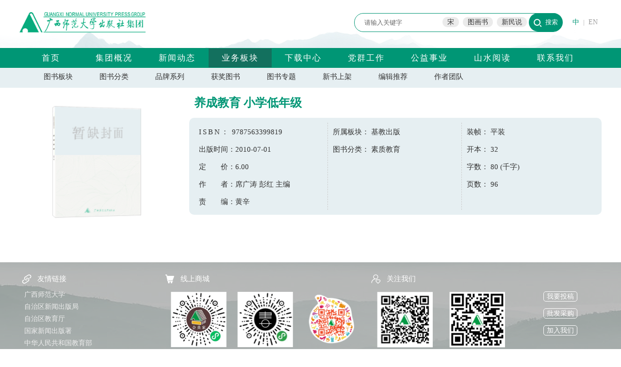

--- FILE ---
content_type: text/html; charset=utf-8
request_url: http://www.bbtpress.com/bookview/16348.html
body_size: 10213
content:

<!DOCTYPE html>
<html>
<head>
    <title>养成教育 小学低年级</title>
    <meta name="keywords" content="出版社，优秀出版社，出版，大学出版社，师范大学，师大出版社，优秀出版社，集团，股份公司，有限责任公司，广西师范大学出版社有限责任公司，教材，教辅，小学教辅，初中教辅，高中教辅，社科图书，珍惜文献，小学学习资料，初中学习资料，高中学习资料，工具书，课外读物" />
    <meta name="description" content="广西师范大学出版社集团主要出版教材教辅、人文社科、珍稀文献等图书。先后被国家教委（教育部）评为全国高校教材管理先进集体、先进高校出版社，被新闻出版总署评为良好出版社，被广西新闻出版局评为优秀出版社。在近三年教育部组织的综合评估中，综合实力均列全国大学出版社前10名，在地方大学出版社中名列第一。" />

    <script src="/js/jquery-1.10.2.js"></script>
    <link rel="stylesheet" href="/css/style.css" type="text/css" />
    <link rel="stylesheet" href="/css/index.css" type="text/css" />
    <link rel="stylesheet" href="/css/news.css" type="text/css" />
    <link rel="stylesheet" href="/css/book.css" type="text/css" />
    <link rel="stylesheet" href="/css/info.css" type="text/css" />
    <link rel="stylesheet" href="/css/others.css" type="text/css" />
    <link rel="stylesheet" href="/css/read.css" type="text/css" />


    

</head>

<body>
    <div class="top">
        <div class="main relative">
            <div class="topbox">
                <div class="logo absolute">
                    <a href="/" target="_parent"><img src="/images/logo.png" /></a>
                </div>
                <div class="searchbox absolute">
                    <form method="POST" action="/search" target="_self" class="searchform relative">
                        <input id="keyword" name="keyword" class="keyword absolute" type="text" value="&#x8BF7;&#x8F93;&#x5165;&#x5173;&#x952E;&#x5B57;" onfocus="if (this.value === '请输入关键字') { this.value = ''; }" onblur="if (this.value === '') { this.value = '请输入关键字'; }">
                        <input name="btnsearch" class="search absolute" type="submit" value="搜索">
                        <div class="hotkeyword absolute"><a href="/search?keyword=宋">宋</a><a href="/search?keyword=图画书">图画书</a><a href="/search?keyword=新民说">新民说</a></div>
                    </form>
                </div>
                <div class="langbox absolute">
                    <a href="/" class="selected">中</a>|<a href="http://en.bbtpress.com">EN</a>
                </div>                
            </div>
        </div>
        <div class="navbox">
            <div class="main">
                <div class="nav">
                    <a href="/" class="">首页</a>
                    <a class="" href="/info">集团概况</a>
                    <a class="" href="/news">新闻动态</a>
                    <a class="selected" href="/busi">业务板块</a>
                    <a class="" href="/download">下载中心</a>
                    <a class="" href="/newslist1/21.html">党群工作</a>
                    <a href="http://jjh.bbtpress.com" target="_blank" class="">公益事业</a>
                    <a class="" href="/activity">山水阅读</a>
                    <a class="" href="/contact">联系我们</a>
                </div>
                <a href="http://ds.bbtpress.com" target="_blank" class="absolute dscolumn" style="display:none;">党史学习教育</a>
            </div>
        </div>
    </div>
    <input name="__RequestVerificationToken" type="hidden" value="CfDJ8P8uCvENRZhNtcnAqdGosEXnWJDf_vq8c3Fm_plGKBaHeMRtVBkS3iZG06EbjJlgn0M96iREKk1nL3P7CBEaxyiFalaY3oAvk--MSRwobjEtV4kexFrGL-LIWPLv1kBQ2pr3XyK6rcc6ou_i6PUKhRs" />

    
    <div class="busiguide">
        <div class="main">
            <a href="/booklist">图书板块</a><a href="/booklist">图书分类</a><a href="/brand">品牌系列</a><a href="/honnorbook">获奖图书</a><a href="/topic">图书专题</a><a href="/newbook">新书上架</a><a href="/goodb">编辑推荐</a><a href="/author">作者团队</a>
        </div>
    </div>
    <div class="main">
        <div class="bookviewpic">
            <img src="/resource/book/nocover.png" />
        </div>
        <div class="bookviewinfos">
            <div class="bvtitle">
                养成教育 小学低年级
            </div>
            <div class="bvinfobox">
                <div class="bvinfobox1">
                        <span style="letter-spacing:3px;">ISBN：</span> 9787563399819<br><br>
                        <span>出版时间：</span>2010-07-01<br><br>
                        <span>定　　价：</span>6.00<br><br>
                        <span>作　　者：</span>&#x5E2D;&#x5E7F;&#x6D9B; &#x5F6D;&#x7EA2; &#x4E3B;&#x7F16;<br><br>
                        <span>责　　编：</span>&#x9EC4;&#x8F9B;
                </div>
                <div class="bvinfobox2">
                        <span>
                            所属板块：
                        </span>&#x57FA;&#x6559;&#x51FA;&#x7248;<br><br>
                        <span>
                            图书分类：
                        </span>&#x7D20;&#x8D28;&#x6559;&#x80B2;<br><br>
                </div>
                <div class="bvinfobox3">
                        <span>
                            装帧：
                        </span>&#x5E73;&#x88C5;<br><br>
                        <span>
                            开本：
                        </span>32<br><br>
                        <span>
                            字数：
                        </span>80 <span>
                            (千字)
                        </span><br><br>
                        <span>
                            页数：
                        </span>96                </div>
            </div>
            <div class="bvbtns">
            </div>
        </div>
    </div>
    <div id="hl">

    </div>

    <div class="bottom">
        <div class="main relative">
            <div class="bottombox">
                <div class="flinkbox absolute">
                    <div class="inc_icon inc_flink">友情链接</div>
                    <ul>
                            <li><a href="http://www.gxnu.edu.cn" target="_blank">&#x5E7F;&#x897F;&#x5E08;&#x8303;&#x5927;&#x5B66;</a></li>
                            <li><a href="http://gx.wenming.cn/xwcb" target="_blank">&#x81EA;&#x6CBB;&#x533A;&#x65B0;&#x95FB;&#x51FA;&#x7248;&#x5C40;</a></li>
                            <li><a href="http://jyt.gxzf.gov.cn" target="_blank">&#x81EA;&#x6CBB;&#x533A;&#x6559;&#x80B2;&#x5385;</a></li>
                            <li><a href="http://www.nppa.gov.cn" target="_blank">&#x56FD;&#x5BB6;&#x65B0;&#x95FB;&#x51FA;&#x7248;&#x7F72;</a></li>
                            <li><a href="http://www.moe.gov.cn" target="_blank">&#x4E2D;&#x534E;&#x4EBA;&#x6C11;&#x5171;&#x548C;&#x56FD;&#x6559;&#x80B2;&#x90E8;</a></li>
                    </ul>
                </div>
                <div class="shopbox absolute">
                    <div class="inc_icon inc_shop">线上商城</div>
                    <table border="0">
    <tbody>
        <tr class="firstRow">
            <td style="word-break: break-all;">
                <img src="/resource/editor/image/202109/6376686494519894833327534.png" title="会员家.png" alt="会员家.png"/>
            </td>
            <td style="word-break: break-all;">
                <img src="/resource/editor/image/202109/6376686498363283758911263.png" title="书天堂.png" alt="书天堂.png"/>
            </td>
            <td style="word-break: break-all;">
                <img src="/resource/editor/image/202109/6376686512814823902474321.png" title="天猫旗舰店.png" alt="天猫旗舰店.png"/>
            </td>
        </tr>
        <tr>
            <td style="word-break: break-all;">
                会员家
            </td>
            <td style="word-break: break-all;">
                书天堂
            </td>
            <td style="word-break: break-all;">
                天猫旗舰店
            </td>
        </tr>
    </tbody>
</table>
                </div>
                <div class="focusbox absolute">
                    <div class="inc_icon inc_focus">关注我们</div>
                    <table border="0" width="-101"><tbody><tr class="firstRow"><td style="word-break: break-all;"><img src="/resource/editor/image/202109/6376686521966377246024378.png" title="微信公众号.png" alt="微信公众号.png"/> &nbsp;&nbsp;</td><td style="word-break: break-all;"><img src="/resource/editor/image/202109/6376686523603483629397832.png" title="微博二维码.png" alt="微博二维码.png"/></td></tr><tr><td style="word-break: break-all;">微信公众号</td><td style="word-break: break-all;">官方微博</td></tr></tbody></table>
                </div>
                <div class="contactbox absolute">
                    <p><a href="/contribute">我要投稿</a></p><p><a href="/contact">批发采购</a></p><p><a href="/contact">加入我们</a></p>
                </div>
                <div class="copyrightbox absolute">
                    <p style="text-align: center;">版权所有：广西师范大学出版社集团 GUANGXI NORMAL UNIVERSITY PRESS（GROUP） |&nbsp; 纪委举/报投诉邮箱 ：cbsjw@bbtpress.com&nbsp; &nbsp; 纪委举报电话：0773-2288699 &nbsp;<br/>
 &nbsp; &nbsp;网络出版服务许可证: (署) ｜ 网出证 (桂) 字第008号 ｜ <a href="http://beian.miit.gov.cn" target="_blank">备案号：桂ICP备12003475号</a>&nbsp;｜ 新出网证（桂）字002号 ｜ 公安机关备案号：45030202000033号</p>
                </div>
            </div>
        </div>
    </div>
    
    <script src="/js/highlight.js"></script>
    <script>
        $('#hl').highlight("");
    </script>


</body>
</html>